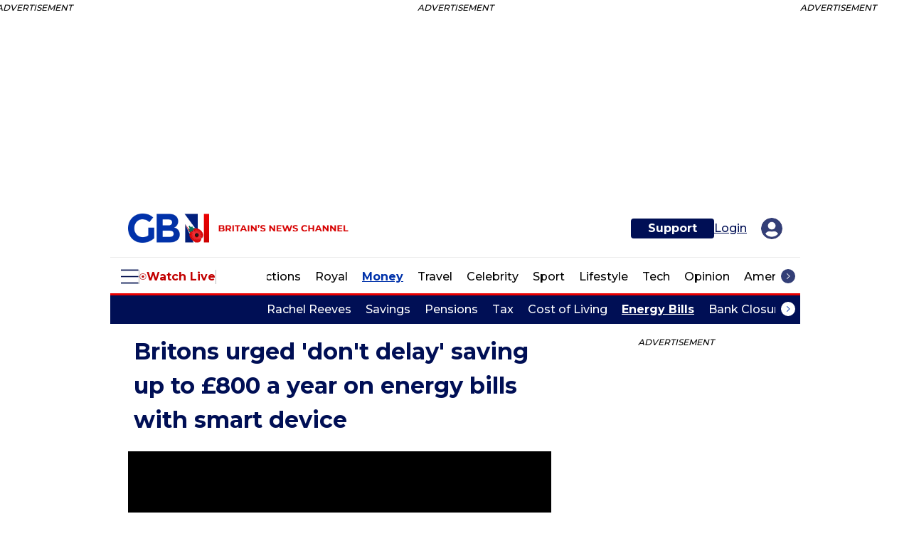

--- FILE ---
content_type: text/html;charset=UTF-8
request_url: https://buy-eu.piano.io/checkout/template/cacheableShow.html?aid=6N1iEZE6pe&templateId=OTC0YTIDHOOL&offerId=fakeOfferId&experienceId=EXEGEOCPTSL7&iframeId=offer_0074ee14704269600371-0&displayMode=inline&pianoIdUrl=https%3A%2F%2Fauth.gbnews.com%2Fid%2F&widget=template&url=https%3A%2F%2Fwww.gbnews.com%2Fmoney%2Fbritons-urged-don-t-delay-saving-up-to-ps800-a-year-on-energy-bills-with-this-one-device
body_size: 3992
content:
<!DOCTYPE html>
<!--[if lt IE 7]> <html class="no-js lt-ie9 lt-ie8 lt-ie7" xmlns:ng="http://angularjs.org"> <![endif]-->
<!--[if IE 7]> <html class="no-js lt-ie9 lt-ie8" xmlns:ng="http://angularjs.org"> <![endif]-->
<!--[if IE 8]> <html class="no-js lt-ie9" xmlns:ng="http://angularjs.org"> <![endif]-->
<!--[if gt IE 8]><!--> <html class="no-js"> <!--<![endif]-->
<head>
    <meta http-equiv="X-UA-Compatible" content="IE=edge,chrome=1">
    <!--[if lte IE 9]>
    <script type="text/javascript" src="/js/angular/angular-ui-ieshiv.min.js"></script>
    <script type="text/javascript" src="https://cdnjs.cloudflare.com/ajax/libs/json3/3.2.4/json3.min.js"></script>
    <![endif]-->

    <meta charset="utf-8">
    <title>content frame</title>
    <meta property="og:title" content="content frame"/>
    <meta name="viewport" content="width=device-width, initial-scale=1">

    

    <link href="/widget/dist/template/css/template.bundle.1.0.css" rel="stylesheet" type="text/css"  />


    <script>var TPTemplateType = "TEMPLATE";</script>

    

    <script type="text/javascript" src="//cdnjs.cloudflare.com/ajax/libs/jquery/1.12.4/jquery.min.js" ></script>
<script type="text/javascript" src="//cdnjs.cloudflare.com/ajax/libs/jquery-migrate/1.4.1/jquery-migrate.min.js" ></script>
<script type="text/javascript" src="//cdnjs.cloudflare.com/ajax/libs/angular.js/1.2.22/angular.min.js" ></script>
<script type="text/javascript" src="//cdnjs.cloudflare.com/ajax/libs/angular.js/1.2.22/angular-animate.min.js" ></script>
<script type="text/javascript" src="//cdnjs.cloudflare.com/ajax/libs/angular.js/1.2.22/angular-cookies.min.js" ></script>
<script type="text/javascript" src="//cdnjs.cloudflare.com/ajax/libs/angular.js/1.2.22/angular-sanitize.min.js" ></script>
<script type="text/javascript" src="//cdnjs.cloudflare.com/ajax/libs/angular-dynamic-locale/0.1.27/tmhDynamicLocale.min.js" ></script>
<script type="text/javascript" src="//cdnjs.cloudflare.com/ajax/libs/angular-ui-utils/0.1.1/angular-ui-utils.min.js" ></script>
<script type="text/javascript" src="//cdnjs.cloudflare.com/ajax/libs/angular-ui/0.4.0/angular-ui-ieshiv.js" ></script>
<script type="text/javascript" src="//cdnjs.cloudflare.com/ajax/libs/angular-ui-router/0.2.10/angular-ui-router.min.js" ></script>
<script id="translation-dynamic" type="text/javascript" src="/showtemplate/general/loadTranslationMap?aid=6N1iEZE6pe&version=1697542045000&language=en_GB" ></script>
<script id="translation-static" type="text/javascript" src="/ng/common/i18n/platform-translation-map_en_GB.js?version=16.678.0" ></script>
<script type="text/javascript" src="/_sam/H4sIAAAAAAAA_z3IwQ6AIAgA0B9KmJ76m4bJHI6oBa7f7-bt7eEnrXNgEw8Mvh6lYBy-DHVaU95QpTqS9an0pgwFSkHJu63T-yTlgy31CsN_HsH0x1oAAAA?compressed=true&v=16.678.0" ></script>



</head>

<body id="ng-app">

<script>
    var TPConfig = {
        PATH: "https://buy-eu.piano.io"
    };

    
var TPParam = {"app":{"name":"GB News","image1":"/ml/cropped_6N1iEZE6pe_1_rxsk9m.png","aid":"6N1iEZE6pe","useTinypassAccounts":false,"userProvider":"piano_id","businessUrl":"https://www.gbnews.com/","canInitCheckoutWithAnon":true},"LOGIN":"/checkout/user/loginShow","TRANSLATION_CONFIG":{"isStatic":false,"isEnabled":true,"templateContext":"default","version":"16.678.0","loadTranslationUrl":"/showtemplate/general/loadTranslationMap?aid=6N1iEZE6pe&version=1697542045000","initialLocaleId":"en_GB","systemDefaultLocale":"en_US","languages":[{"locale":"en_GB","label":"English (United Kingdom)","localized":"English (United Kingdom)","isDefault":true,"isEnabled":true,"rtl":false}]},"params":{"experienceId":"EXEGEOCPTSL7","widget":"template","pianoIdUrl":"https://auth.gbnews.com/id/","iframeId":"offer_0074ee14704269600371-0","offerId":"fakeOfferId","templateId":"OTC0YTIDHOOL","aid":"6N1iEZE6pe","displayMode":"inline","url":"https://www.gbnews.com/money/britons-urged-don-t-delay-saving-up-to-ps800-a-year-on-energy-bills-with-this-one-device"},"TRACK_SHOW":"/checkout/template/trackShow"};
</script>

<div id="template-container">
    <div template ng-cloak>
        <div class="show-template-error-screen" ng-show="terminalError">
            <div class="error-screen">
                <div class="row">
                    <div class="error-notification-icon"></div>
                    <div class="content">
                        <div class="error-title">
                            <b>An error has occurred</b>
                        </div>

                        <div>
                            <span class="ng-hide text" ng-show="terminalError">
                                {{terminalError}}
                            </span>
                        </div>
                    </div>
                </div>
            </div>
        </div>
        <div ng-show="!terminalError">

            <config close-button-type="boilerplate"></config>

<script>
document.addEventListener("DOMContentLoaded", function () {

  const signButton = document.querySelector(".sign-btn");
  const newsWrapper = document.querySelector(".newsletter-title-wrapper");
  if (signButton) {
      signButton.addEventListener("click", (e) => {

      signButton.style.display = "none";
      newsWrapper.style.display = "none";
      const container = document.createElement("div");
      container.id = "success-container";
      container.innerHTML = `
        <b class="pn-boilerplate__accent" id="success-title" style="display:block;">
          <t>Thank you for following us&#33;</t>
        </b>
        <p class="pn-boilerplate__text pn-boilerplate__text--subheader" style="display:block;">
          <t>See the latest from GB News <a href="https://www.gbnews.com" target="_parent">here</a></t>
        </p>
      `;

      // Append the container to the form (or wherever you want it)
      const form = document.querySelector(".newsletter-form");
      form.appendChild(container);
      /* window.location.href = "https://www.google.com/preferences/source?q=gbnews.com" */
    });
  }

});
</script>



<div class="pn-boilerplate pn-boilerplate--newsletter">
  <div class="container">
    <form class="newsletter-form pn-boilerplate__form" newsletter-signup-invalid="pn-boilerplate__input-group--error" action="post">
      <img class="google-icon" src="https://assets.rbl.ms/62596208/origin.png"/>
      <div class="newsletter-title-wrapper">
        <p class="newsletter-title">
          Boost how often you see us on Google 
        </p>
        <p class="newsletter-text">
          Click below to add us as a preferred news source
        </p>
      </div>
      <div class="newsletter-input-wrapper">

        <!-- Fake button -->
        <a 
                class="sign-btn pn-boilerplate__button unbutton" 
                type="submit"
                id=""
                external-event="piano-google-follow"
                 href="https://www.google.com/preferences/source?q=gbnews.com"
                >
          FOLLOW US
        </a>
      </div>
    </form>
    <!-- <div>
      <p class="terms-wrapper">
        By signing up you agree to our
        <a class="terms" href="https://www.gbnews.com/terms/terms-of-use">Terms of Use&#44;</a>
        <a class="terms" href="https://www.gbnews.com/terms/privacy-policy">Privacy Policy&#44;</a>
        and
        <a class="terms" href="https://www.gbnews.com/terms/community-rule-book">Community Rules&#46;</a>
      </p>
    </div> -->
  </div>
</div>

        </div>
    </div>

</div>

<style type="text/css" tp-style="template-custom-style">
    /* @font-face {
  font-family: "Lora";
  font-style: normal;
  src: url("https://fonts.gstatic.com/s/lora/v35/0QIvMX1D_JOuMwr7I_FMl_E.woff2") format("woff2");
  unicode-range: U+0000-00FF, U+0131, U+0152-0153, U+02BB-02BC, U+02C6, U+02DA, U+02DC, U+0304, U+0308, U+0329, U+2000-206F, U+20AC, U+2122, U+2191, U+2193, U+2212, U+2215, U+FEFF, U+FFFD;
  font-display: swap;
  color: var(--black-color);
} */
@font-face {
  font-family: "Montserrat";
  font-style: normal;
  src: url("https://fonts.gstatic.com/s/montserrat/v25/JTUSjIg1_i6t8kCHKm459WlhyyTh89Y.woff2") format("woff2");
  unicode-range: U+0000-00FF, U+0131, U+0152-0153, U+02BB-02BC, U+02C6, U+02DA, U+02DC, U+2000-206F, U+2074, U+20AC, U+2122, U+2191, U+2193, U+2212, U+2215, U+FEFF, U+FFFD;
  font-display: swap;
  color: var(--black-color);
}

.visually-hidden {
  position: absolute;
  width: 1px;
  height: 1px;
  margin: -1px;
  border: 0;
  padding: 0;
  white-space: nowrap;
  -webkit-clip-path: inset(100%);
  clip-path: inset(100%);
  clip: rect(0 0 0 0);
  overflow: hidden;
}
/* error */
.pn-boilerplate__input-group--error .pn-boilerplate__input {
  border-color: #f23d3d;
}
.pn-boilerplate__error-indicator {
  position: absolute;
  top: 0;
  right: 14%;
  display: none;
  bottom: 9%;
  width: 16px;
  height: 16px;
  margin: auto;
  background-image: url("data:image/svg+xml,%3Csvg xmlns='http://www.w3.org/2000/svg' width='16' height='16' fill='none'%3E%3Ccircle cx='8' cy='8' r='7.5' stroke='rgb(242,61,61)'/%3E%3Cpath d='M8.5 5h-1v4h1V5zm0 5h-1v1h1v-1z' clip-rule='evenodd' fill='rgb(242,61,61)' fill-rule='evenodd'/%3E%3C/svg%3E ");
  background-repeat: no-repeat;
  background-position: center;
  background-size: contain;
}
.pn-boilerplate__input-group--error .pn-boilerplate__error-indicator {
  display: block;
}
.pn-boilerplate__error-message {
  position: absolute;
  bottom: calc(100% + 10px);
  right: -10px;
  display: none;
  min-width: 240px;
  padding: 12px;
  font-size: 12px;
  line-height: 18px;
  letter-spacing: 0.01em;
  color: #ffffff;
  text-align: center;
  background-color: #ed2939;
  -webkit-box-shadow: 0 15px 40px rgba(54, 54, 54, 0.2);
  box-shadow: 0 15px 40px rgba(54, 54, 54, 0.2);
}
.pn-boilerplate__error-message::after {
  content: "";
  position: absolute;
  bottom: -4px;
  right: 14px;
  width: 8px;
  height: 8px;
  background-color: inherit;
  -webkit-transform: rotate(45deg);
  transform: rotate(45deg);
}
.pn-boilerplate__error-indicator:hover .pn-boilerplate__error-message {
  display: block;
}
.pn-boilerplate--newsletter {
  background: #fff;
  padding: 5px 10px;
  border-top: 1px solid #d5d5d5;
  border-bottom: 1px solid #d5d5d5;
}
body, input[type=email], input {
  font-family: Montserrat;
}
.container {
  display: flex;
  background: #fff;
  align-items: center;
  height: 100%;
  width: auto;
  max-width: 100%;
  flex-direction: column;
  gap: 10px;
  padding: 15px 0;
}
/* newsletter form */
.newsletter-form {
  display: flex;
  justify-content: center;
  gap: 10px;
  align-items: center;
  max-width: 650px;
  width: 100%;
  flex-direction: column
}
.newsletter-input-wrapper {
  display: flex;
  gap: 8px;
}
/* title */
.newsletter-title {
  font-weight: 600;
  text-align: center;
  font-size: 16px;
  line-height: 16px;
  white-space: nowrap;
  color: #000F55;
}
.newsletter-text {
  color: var(--Dark-Blue, #000F55);
  text-align: center;
  font-family: Montserrat;
  font-size: 12px;
  font-style: normal;
  font-weight: 400;
  line-height: 18px; 
  padding: 10px 0 0;
  margin: 0;
}
/* input field */
input[type=email] {
  outline: none;
  width: 100%;
  border-radius: 4px;
  text-align: center;
  max-width: 248px;
  height: 30px;
}
input[type=email]::placeholder {
  color: #A7A9AC;
  font-size: 12px;
  font-weight: 400; 
}
/* sign up button */
.sign-btn {
  border-radius: 4px; /* was 8.333px */
  background: #C20000;
  height: 30px;
  color: #FFF;
  text-align: center;
  font-size: 12.5px;
  font-weight: 700;
  border: 0;
  overflow: hidden;
  white-space: nowrap;
  /* max-width: 82px; */
  width: 100%;
  font-family: Montserrat;
  padding: 0 10px;
  text-decoration: none;
  display: flex;
  align-items: center;
}
.sign-btn:hover {
  background-color: #d70000;
}
/* hide fake button */
#pn-submit {
  display: none;
}
/* terms */
.terms-wrapper {
  font-size: 12px;
  text-align: center;
  padding: 0 50px;
  color: #000f55;
  font-family: Montserrat;
}
.terms-wrapper a {
  color: #000f55;
  text-decoration: underline;
}
/*success screen*/
.pn-boilerplate__body--success-screen {
  display: flex;
  flex-direction: column;
  align-items: center;
  padding: 15px;
  height: 74px;
  border-top: 1px solid #d5d5d5;
  border-bottom: 1px solid #d5d5d5;
}
.gbn-logo {
  background-image: url("https://assets.rbl.ms/46770413/origin.png");
  background-size: auto;
  background-repeat: no-repeat;
  background-position: center;
}
#success-title {
  font-size: 16px;
  font-weight: 600;
  letter-spacing: 0%;
  text-align: center;
  line-height: 16px;
  color: #000F55;
  font-family: Montserrat;
}
.pn-boilerplate__body--success-screen p {
  text-align: center;
  font-size: 12px;
  line-height: 18px;
  font-family: Montserrat;
}
.pn-boilerplate__text--subheader a {
  color: #000F55;
  font-weight: 700;
  text-decoration: underline;
  font-family: Montserrat;
  
}
/* BREAKPOINTS */
@media screen and (max-width: 1600px) {
  p {
    line-height: 17px;
  }
  .newsletter-title {
    margin-bottom: 0;
  }
}
/* tablet */
@media screen and (max-width: 850px) {
 .newsletter-form, input[type=email]::placeholder {
   flex-direction: column;
   font-family: Montserrat;
  }
  .newsletter-input-wrapper {
    justify-content: center;
  }
  .sign-btn {
  	font-size: 12.5px;
  	/* max-width: 90px; */
  }
}
/* mobile styles */
@media screen and (max-width: 670px) {
   .container {
    justify-content: center;
    flex-direction: column;
    height: 100%;
    max-height: 111px;
  }
  .pn-boilerplate--newsletter {
    padding: 15px 10px;
    width: 100%;
  }
  .sign-btn {
    font-size: 12.5px;
    justify-content: center;
    display: flex;
    align-items: center;
  }
  .terms-wrapper {
    font-size: 10px;
    padding: initial;
  }
}
@media screen and (max-width: 300px) {
  .newsletter-title {
    font-size: 12px;
  } 
}
</style>





</body>



</html>


--- FILE ---
content_type: text/javascript; charset=utf-8
request_url: https://live.primis.tech/live/liveView.php?s=120986&cbuster=%%CACHEBUSTER%%&playerApiId=GB_News_Primis&cbuster=1769536628&pubUrlAuto=https%3A%2F%2Fwww.gbnews.com%2Fmoney%2Fbritons-urged-don-t-delay-saving-up-to-ps800-a-year-on-energy-bills-with-this-one-device%3Frebelltitem%3D8&videoType=flow&floatWidth=&floatHeight=&floatDirection=&floatVerticalOffset=&floatHorizontalOffset=&floatCloseBtn=&flowMode=&flowCloseButtonPosition=
body_size: 2055
content:

                        try
                        {
                            var linksArray = '  https://live.primis.tech/main/js/deflate.min.js  https://live.primis.tech/content/omid/static/omweb-v1.5.6.js  https://live.primis.tech/content/omid/static/omid-session-client-v1.5.6.js  https://live.primis.tech/content/pal/pal.js  https://live.primis.tech/content/prebid/prebidVid.9.18.0_75.min.js   https://live.primis.tech/live/liveVideo.php?vpaidManager=sekindo&s=58057&ri=[base64]&cudi=pip-Ml4kNDUhMTxlLwE%3D&userUA=Mozilla%2F5.0+%28Macintosh%3B+Intel+Mac+OS+X+10_15_7%29+AppleWebKit%2F537.36+%28KHTML%2C+like+Gecko%29+Chrome%2F131.0.0.0+Safari%2F537.36%3B+ClaudeBot%2F1.0%3B+%2Bclaudebot%40anthropic.com%29&debugInformation=ABT+%2F+initialFloorInNonView+%2F+1+%2F+active&isWePassGdpr=1&noViewableMidrollPolicy=on&isDoublePreroll=1&autoSkipVideoSec=15&c2pWaitTime=10&sdkv=&isSinglePageFloatSupport=0&availCampaigns=&isAmpIframe=0&tagKeywords=&cbuster=1769536629&csuuid=6978fc749b210&debugInfo=17270211_ABT+%2F+initialFloorInNonView+%2F+1+%2F+active&debugPlayerSession=&pubUrlDEMO=&isAsyncDEMO=0&customPlaylistIdDEMO=&sta=17270211&showLogo=0&clkUrl=&plMult=-1&schedule=eyJwcmVfcm9sbCI6MSwiZ2FwIjoiYXV0byJ9&content=plembed42e5gvsyokql&secondaryContent=&x=300&y=250&pubUrl=https%3A%2F%2Fwww.gbnews.com%2Fmoney%2Fbritons-urged-don-t-delay-saving-up-to-ps800-a-year-on-energy-bills-with-this-one-device%3Frebelltitem%3D8&contentNum=1&flow_closeBtn=0&flowCloseTimeout=0&flow_closeButtonPosition=right&flow_direction=bl&flow_horizontalOffset=10&flow_bottomOffset=100&impGap=15&flow_width=310&flow_height=260&videoType=normal&isOriginImg=0&gdpr=0&gdprConsent=&contentFeedId=&geoLati=39.9625&geoLong=-83.0061&vpTemplate=22421&flowMode=below&isRealPreroll=0&playerApiId=GB_News_Primis&isApp=0&ccpa=0&ccpaConsent=1---&subId=&appName=&appBundleId=https%3A%2F%2Fwww.gbnews.com%2Fmoney%2Fbritons-urged-don-t-delay-saving-up-to-ps800-a-year-on-energy-bills-with-this-one-device%3Frebelltitem%3D8&appStoreUrl=&diaid=&appPrivacyPolicy=&appIsPaid=&appDeveloper=&appId=&appVersion=&sdkv=&enableResizeObserverInapp=0&isAppJs=0'.split(' ');

                            for(var l = 0; l < linksArray.length; l++)
                            {
                                if(linksArray[l].length > 10)
                                {
                                    var sc = document.createElement('script');
                                    sc.type = 'text/javascript';
                                    sc.async = false;
                                    sc.src = linksArray[l];
                                    document.head.appendChild(sc);
                                }
                            }
                        }
                        catch(e)
                        {
                            document.write('<script type="text/javascript" src="https://live.primis.tech/main/js/deflate.min.js">\x3C/script><script type="text/javascript" src="https://live.primis.tech/content/omid/static/omweb-v1.5.6.js">\x3C/script><script type="text/javascript" src="https://live.primis.tech/content/omid/static/omid-session-client-v1.5.6.js">\x3C/script><script type="text/javascript" src="https://live.primis.tech/content/pal/pal.js">\x3C/script><script type="text/javascript" src="https://live.primis.tech/content/prebid/prebidVid.9.18.0_75.min.js">\x3C/script><script type=' + "'" + 'text/javascript' + "'" + ' language=' + "'" + 'javascript' + "'" + ' src="https://live.primis.tech/live/liveVideo.php?vpaidManager=sekindo&s=58057&ri=[base64]&cudi=pip-Ml4kNDUhMTxlLwE%3D&userUA=Mozilla%2F5.0+%28Macintosh%3B+Intel+Mac+OS+X+10_15_7%29+AppleWebKit%2F537.36+%28KHTML%2C+like+Gecko%29+Chrome%2F131.0.0.0+Safari%2F537.36%3B+ClaudeBot%2F1.0%3B+%2Bclaudebot%40anthropic.com%29&debugInformation=ABT+%2F+initialFloorInNonView+%2F+1+%2F+active&isWePassGdpr=1&noViewableMidrollPolicy=on&isDoublePreroll=1&autoSkipVideoSec=15&c2pWaitTime=10&sdkv=&isSinglePageFloatSupport=0&availCampaigns=&isAmpIframe=0&tagKeywords=&cbuster=1769536629&csuuid=6978fc749b210&debugInfo=17270211_ABT+%2F+initialFloorInNonView+%2F+1+%2F+active&debugPlayerSession=&pubUrlDEMO=&isAsyncDEMO=0&customPlaylistIdDEMO=&sta=17270211&showLogo=0&clkUrl=&plMult=-1&schedule=eyJwcmVfcm9sbCI6MSwiZ2FwIjoiYXV0byJ9&content=plembed42e5gvsyokql&secondaryContent=&x=300&y=250&pubUrl=https%3A%2F%2Fwww.gbnews.com%2Fmoney%2Fbritons-urged-don-t-delay-saving-up-to-ps800-a-year-on-energy-bills-with-this-one-device%3Frebelltitem%3D8&contentNum=1&flow_closeBtn=0&flowCloseTimeout=0&flow_closeButtonPosition=right&flow_direction=bl&flow_horizontalOffset=10&flow_bottomOffset=100&impGap=15&flow_width=310&flow_height=260&videoType=normal&isOriginImg=0&gdpr=0&gdprConsent=&contentFeedId=&geoLati=39.9625&geoLong=-83.0061&vpTemplate=22421&flowMode=below&isRealPreroll=0&playerApiId=GB_News_Primis&isApp=0&ccpa=0&ccpaConsent=1---&subId=&appName=&appBundleId=https%3A%2F%2Fwww.gbnews.com%2Fmoney%2Fbritons-urged-don-t-delay-saving-up-to-ps800-a-year-on-energy-bills-with-this-one-device%3Frebelltitem%3D8&appStoreUrl=&diaid=&appPrivacyPolicy=&appIsPaid=&appDeveloper=&appId=&appVersion=&sdkv=&enableResizeObserverInapp=0&isAppJs=0">\x3C/script>');
                        }
                        